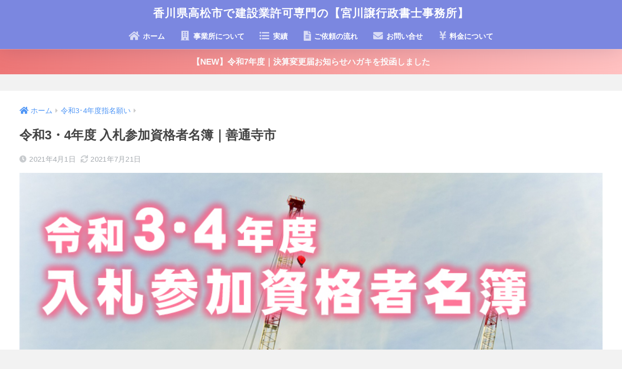

--- FILE ---
content_type: text/html; charset=UTF-8
request_url: https://constr.m-asoffice.com/2021/r3-4nyuusatsumeibo-zentsuji/
body_size: 62010
content:

<!DOCTYPE html>
<html lang="ja">
<head>
  <meta charset="utf-8">
  <meta http-equiv="X-UA-Compatible" content="IE=edge">
  <meta name="HandheldFriendly" content="True">
  <meta name="MobileOptimized" content="320">
  <meta name="viewport" content="width=device-width, initial-scale=1, viewport-fit=cover"/>
  <meta name="msapplication-TileColor" content="#373b87">
  <meta name="theme-color" content="#373b87">
  <link rel="pingback" href="https://constr.m-asoffice.com/xmlrpc.php">
  <title>令和3・4年度 入札参加資格者名簿｜善通寺市 | 香川県高松市で建設業許可専門の【宮川譲行政書士事務所】</title>
<meta name='robots' content='max-image-preview:large' />
<link rel='dns-prefetch' href='//fonts.googleapis.com' />
<link rel='dns-prefetch' href='//use.fontawesome.com' />
<link rel="alternate" type="application/rss+xml" title="香川県高松市で建設業許可専門の【宮川譲行政書士事務所】 &raquo; フィード" href="https://constr.m-asoffice.com/feed/" />
<link rel="alternate" type="application/rss+xml" title="香川県高松市で建設業許可専門の【宮川譲行政書士事務所】 &raquo; コメントフィード" href="https://constr.m-asoffice.com/comments/feed/" />
<link rel="alternate" title="oEmbed (JSON)" type="application/json+oembed" href="https://constr.m-asoffice.com/wp-json/oembed/1.0/embed?url=https%3A%2F%2Fconstr.m-asoffice.com%2F2021%2Fr3-4nyuusatsumeibo-zentsuji%2F" />
<link rel="alternate" title="oEmbed (XML)" type="text/xml+oembed" href="https://constr.m-asoffice.com/wp-json/oembed/1.0/embed?url=https%3A%2F%2Fconstr.m-asoffice.com%2F2021%2Fr3-4nyuusatsumeibo-zentsuji%2F&#038;format=xml" />
<style id='wp-img-auto-sizes-contain-inline-css' type='text/css'>
img:is([sizes=auto i],[sizes^="auto," i]){contain-intrinsic-size:3000px 1500px}
/*# sourceURL=wp-img-auto-sizes-contain-inline-css */
</style>
<link rel='stylesheet' id='sng-stylesheet-css' href='https://constr.m-asoffice.com/wp-content/themes/sango-theme/style.css?version=3.10.3' type='text/css' media='all' />
<link rel='stylesheet' id='sng-option-css' href='https://constr.m-asoffice.com/wp-content/themes/sango-theme/entry-option.css?version=3.10.3' type='text/css' media='all' />
<link rel='stylesheet' id='sng-old-css-css' href='https://constr.m-asoffice.com/wp-content/themes/sango-theme/style-old.css?version=3.10.3' type='text/css' media='all' />
<link rel='stylesheet' id='sango_theme_gutenberg-style-css' href='https://constr.m-asoffice.com/wp-content/themes/sango-theme/library/gutenberg/dist/build/style-blocks.css?version=3.10.3' type='text/css' media='all' />
<style id='sango_theme_gutenberg-style-inline-css' type='text/css'>
:root{--sgb-main-color:#373b87;--sgb-pastel-color:#b4e0fa;--sgb-accent-color:#ffb36b;--sgb-widget-title-color:#009EF3;--sgb-widget-title-bg-color:#b4e0fa;--sgb-bg-color:#f2f2f2;--wp--preset--color--sango-main:var(--sgb-main-color);--wp--preset--color--sango-pastel:var(--sgb-pastel-color);--wp--preset--color--sango-accent:var(--sgb-accent-color)}
/*# sourceURL=sango_theme_gutenberg-style-inline-css */
</style>
<link rel='stylesheet' id='sng-googlefonts-css' href='https://fonts.googleapis.com/css?family=Quicksand%3A500%2C700&#038;display=swap' type='text/css' media='all' />
<link rel='stylesheet' id='sng-fontawesome-css' href='https://use.fontawesome.com/releases/v6.1.1/css/all.css' type='text/css' media='all' />
<style id='wp-emoji-styles-inline-css' type='text/css'>

	img.wp-smiley, img.emoji {
		display: inline !important;
		border: none !important;
		box-shadow: none !important;
		height: 1em !important;
		width: 1em !important;
		margin: 0 0.07em !important;
		vertical-align: -0.1em !important;
		background: none !important;
		padding: 0 !important;
	}
/*# sourceURL=wp-emoji-styles-inline-css */
</style>
<style id='wp-block-library-inline-css' type='text/css'>
:root{--wp-block-synced-color:#7a00df;--wp-block-synced-color--rgb:122,0,223;--wp-bound-block-color:var(--wp-block-synced-color);--wp-editor-canvas-background:#ddd;--wp-admin-theme-color:#007cba;--wp-admin-theme-color--rgb:0,124,186;--wp-admin-theme-color-darker-10:#006ba1;--wp-admin-theme-color-darker-10--rgb:0,107,160.5;--wp-admin-theme-color-darker-20:#005a87;--wp-admin-theme-color-darker-20--rgb:0,90,135;--wp-admin-border-width-focus:2px}@media (min-resolution:192dpi){:root{--wp-admin-border-width-focus:1.5px}}.wp-element-button{cursor:pointer}:root .has-very-light-gray-background-color{background-color:#eee}:root .has-very-dark-gray-background-color{background-color:#313131}:root .has-very-light-gray-color{color:#eee}:root .has-very-dark-gray-color{color:#313131}:root .has-vivid-green-cyan-to-vivid-cyan-blue-gradient-background{background:linear-gradient(135deg,#00d084,#0693e3)}:root .has-purple-crush-gradient-background{background:linear-gradient(135deg,#34e2e4,#4721fb 50%,#ab1dfe)}:root .has-hazy-dawn-gradient-background{background:linear-gradient(135deg,#faaca8,#dad0ec)}:root .has-subdued-olive-gradient-background{background:linear-gradient(135deg,#fafae1,#67a671)}:root .has-atomic-cream-gradient-background{background:linear-gradient(135deg,#fdd79a,#004a59)}:root .has-nightshade-gradient-background{background:linear-gradient(135deg,#330968,#31cdcf)}:root .has-midnight-gradient-background{background:linear-gradient(135deg,#020381,#2874fc)}:root{--wp--preset--font-size--normal:16px;--wp--preset--font-size--huge:42px}.has-regular-font-size{font-size:1em}.has-larger-font-size{font-size:2.625em}.has-normal-font-size{font-size:var(--wp--preset--font-size--normal)}.has-huge-font-size{font-size:var(--wp--preset--font-size--huge)}.has-text-align-center{text-align:center}.has-text-align-left{text-align:left}.has-text-align-right{text-align:right}.has-fit-text{white-space:nowrap!important}#end-resizable-editor-section{display:none}.aligncenter{clear:both}.items-justified-left{justify-content:flex-start}.items-justified-center{justify-content:center}.items-justified-right{justify-content:flex-end}.items-justified-space-between{justify-content:space-between}.screen-reader-text{border:0;clip-path:inset(50%);height:1px;margin:-1px;overflow:hidden;padding:0;position:absolute;width:1px;word-wrap:normal!important}.screen-reader-text:focus{background-color:#ddd;clip-path:none;color:#444;display:block;font-size:1em;height:auto;left:5px;line-height:normal;padding:15px 23px 14px;text-decoration:none;top:5px;width:auto;z-index:100000}html :where(.has-border-color){border-style:solid}html :where([style*=border-top-color]){border-top-style:solid}html :where([style*=border-right-color]){border-right-style:solid}html :where([style*=border-bottom-color]){border-bottom-style:solid}html :where([style*=border-left-color]){border-left-style:solid}html :where([style*=border-width]){border-style:solid}html :where([style*=border-top-width]){border-top-style:solid}html :where([style*=border-right-width]){border-right-style:solid}html :where([style*=border-bottom-width]){border-bottom-style:solid}html :where([style*=border-left-width]){border-left-style:solid}html :where(img[class*=wp-image-]){height:auto;max-width:100%}:where(figure){margin:0 0 1em}html :where(.is-position-sticky){--wp-admin--admin-bar--position-offset:var(--wp-admin--admin-bar--height,0px)}@media screen and (max-width:600px){html :where(.is-position-sticky){--wp-admin--admin-bar--position-offset:0px}}
/*wp_block_styles_on_demand_placeholder:695ce59b55624*/
/*# sourceURL=wp-block-library-inline-css */
</style>
<link rel='stylesheet' id='dnd-upload-cf7-css' href='https://constr.m-asoffice.com/wp-content/plugins/drag-and-drop-multiple-file-upload-contact-form-7/assets/css/dnd-upload-cf7.css' type='text/css' media='all' />
<link rel='stylesheet' id='contact-form-7-css' href='https://constr.m-asoffice.com/wp-content/plugins/contact-form-7/includes/css/styles.css' type='text/css' media='all' />
<link rel='stylesheet' id='child-style-css' href='https://constr.m-asoffice.com/wp-content/themes/sango-theme-child/style.css' type='text/css' media='all' />
<script type="text/javascript" src="https://constr.m-asoffice.com/wp-includes/js/jquery/jquery.min.js?ver=3.7.1" id="jquery-core-js"></script>
<script type="text/javascript" src="https://constr.m-asoffice.com/wp-includes/js/jquery/jquery-migrate.min.js?ver=3.4.1" id="jquery-migrate-js"></script>
<link rel="https://api.w.org/" href="https://constr.m-asoffice.com/wp-json/" /><link rel="alternate" title="JSON" type="application/json" href="https://constr.m-asoffice.com/wp-json/wp/v2/posts/2213" /><link rel="EditURI" type="application/rsd+xml" title="RSD" href="https://constr.m-asoffice.com/xmlrpc.php?rsd" />
<link rel="canonical" href="https://constr.m-asoffice.com/2021/r3-4nyuusatsumeibo-zentsuji/" />
<link rel='shortlink' href='https://constr.m-asoffice.com/?p=2213' />
<meta property="og:title" content="令和3・4年度 入札参加資格者名簿｜善通寺市" />
<meta property="og:description" content="善通寺市｜令和3・4年度 入札参加資格者名簿 令和3・4年度、善通寺市の建設工事業務等の入札参加資格者名簿が開示されました。善通寺市HP4/1 &nbsp; 善通寺市 建設工事競争入札参加資格者名簿 １　名　簿 善通寺市 ... " />
<meta property="og:type" content="article" />
<meta property="og:url" content="https://constr.m-asoffice.com/2021/r3-4nyuusatsumeibo-zentsuji/" />
<meta property="og:image" content="https://constr.m-asoffice.com/wp-content/uploads/sites/2/2021/03/51e1006280a48faab6cdd70e1f0a2114.jpg" />
<meta name="thumbnail" content="https://constr.m-asoffice.com/wp-content/uploads/sites/2/2021/03/51e1006280a48faab6cdd70e1f0a2114.jpg" />
<meta property="og:site_name" content="香川県高松市で建設業許可専門の【宮川譲行政書士事務所】" />
<meta name="twitter:card" content="summary_large_image" />
<link href="https://use.fontawesome.com/releases/v4.7.0/css/all.css" rel="stylesheet">
<link href="https://use.fontawesome.com/releases/v5.0.6/css/all.css" rel="stylesheet">


<!-- Google tag (gtag.js) -->
<script async src="https://www.googletagmanager.com/gtag/js?id=G-M3YVMHHWE8"></script>
<script>
  window.dataLayer = window.dataLayer || [];
  function gtag(){dataLayer.push(arguments);}
  gtag('js', new Date());

  gtag('config', 'G-M3YVMHHWE8');
  gtag('config', 'UA-42893226-3');
</script><style type="text/css" id="custom-background-css">
body.custom-background { background-color: #f2f2f2; }
</style>
	<link rel="icon" href="https://constr.m-asoffice.com/wp-content/uploads/sites/2/2018/09/cropped-g-mark-32x32.gif" sizes="32x32" />
<link rel="icon" href="https://constr.m-asoffice.com/wp-content/uploads/sites/2/2018/09/cropped-g-mark-192x192.gif" sizes="192x192" />
<link rel="apple-touch-icon" href="https://constr.m-asoffice.com/wp-content/uploads/sites/2/2018/09/cropped-g-mark-180x180.gif" />
<meta name="msapplication-TileImage" content="https://constr.m-asoffice.com/wp-content/uploads/sites/2/2018/09/cropped-g-mark-270x270.gif" />
		<style type="text/css" id="wp-custom-css">
			/* プロフSNSアイコン用*/
.icn-skyblue {color:skyblue}
.icn-fbblue {color:#3b5998}
.width70 {width:70%;}



/* 表をスマホとPCで切り替える用のクラスを宣言*/
@media screen and (max-width: 650px){
 .PC_only { display: none;}
}
@media screen and (min-width: 651px) {
 .Mobile_only { display: none;}
}


/*--------------------------------------
wppでランキング順位を表示する
--------------------------------------*/
/* カウンタをリセット */
.my-widget.show_num {
    counter-reset: wpp-ranking;
}
/* 一覧の表示 */
.my-widget.show_num li {
    position: relative;
}
/* 順位を表示 */
.my-widget.show_num li:before {
    content: counter(wpp-ranking, decimal);
    counter-increment: wpp-ranking;
 	display: inline-block;
 	position: absolute;
 	z-index: 1;
 	top: 0;
 	left: 0;
 	width: 25px;
 	height: 25px;
	border-radius: 50%;
	text-align: center;
	line-height: 25px;
}
/* 1位 */
.my-widget.show_num li:nth-child(1):before {
	background: #FCE36b;
	color: #fff;
}
/* 2位 */
.my-widget.show_num li:nth-child(2):before {
	background: #FCE36b;
	color: #fff;
}
/* 3位 */
.my-widget.show_num li:nth-child(3):before {
	background: #FCE36b;
	color: #fff;
}
/* 4位以降の色 */
.my-widget.show_num li:nth-child(n + 4):before{
	background: #f3f3f3;
	color: #9a9a9a;
}

/******************************/
/** コンタクトフォームの装飾 **/
/******************************/

/* ラベルのスタイル */
.wpcf7-form label {
display: block;
margin-bottom: 10px;
font-size: 16px;
color: #333333; /* ダークグレー */
}
/* 必須フィールドのラベルスタイル */
.wpcf7-form .required {
background-color: #ff0000; /* レッド */
color: white;
padding: 2px 5px;
border-radius: 3px;
margin-left: 10px;
font-size: 12px;
}
/* インプットフィールドのスタイル */
.wpcf7-form textarea {
width: 100%;
padding: 10px;
border: 1px solid #cccccc; /* ライトグレー */
border-radius: 5px;
margin-bottom: 20px;
font-size: 16px;
background-color: #ffffff; /* 白 */
}
/* テキストエリアのスタイル */
.wpcf7-form textarea {
height: 150px;
resize: vertical;
}

/* エラーメッセージと成功メッセージのスタイル */
.wpcf7-form .wpcf7-not-valid-tip {
color: red;
font-size: 14px;
}
.wpcf7-form .wpcf7-mail-sent-ok {
color: green;
font-size: 16px;
margin-bottom: 20px;
}

span.wpcf7-list-item {display: block;}

/* ボタンの基本的なスタイル */
.btn {
    border: 2px solid transparent;
    position: relative;
    overflow: hidden;
　　width: 100%; /* ← 幅を親要素の100%に広げる */
    border-radius: 5px;
    padding: 0.65em 1.3em;
    box-sizing: border-box;
    margin-bottom: 0;
    background-color: #5ba9f7 !important;
    color: #fff !important; 
    cursor: pointer;
}

/* CF7の送信ボタンの文字色を確実に白にするための調整 */
.wpcf7-submit.btn {
    color: #fff !important; 
}

/* 光の疑似要素 */
.btn::before {
    content: "";
    animation: shine 3s cubic-bezier(0.25, 0, 0.25, 1) infinite;
    background-color: #fff;
    width: 140%;
    height: 100%;
    transform: skewX(-45deg);
    top: 0;
    left: -160%;
    opacity: 0.5;
    position: absolute;
}

/* 光の動き */
@keyframes shine {
    0% { left: -160%; opacity: 0; }
    70% { left: -160%; opacity: 0.5; }
    71% { left: -160%; opacity: 1; }
    100% { left: -20%; opacity: 0; }
}

/* Contact Form 7のフォーム全体を囲む要素の幅を100%に設定 */
.wpcf7-form, .wpcf7 {
    width: 100% !important; 
    box-sizing: border-box; /* パディングを含めて100%にする */
}

/* ボタン要素自体も100%にする */
.btn {
    width: 100% !important; 
    /* ... その他の既存スタイル ... */
}
		</style>
		<style> a{color:#4f96f6}.header, .drawer__title{background-color:#7b87e0}#logo a{color:#FFF}.desktop-nav li a , .mobile-nav li a, #drawer__open, .header-search__open, .drawer__title{color:#FFF}.drawer__title__close span, .drawer__title__close span:before{background:#FFF}.desktop-nav li:after{background:#FFF}.mobile-nav .current-menu-item{border-bottom-color:#FFF}.widgettitle, .sidebar .wp-block-group h2, .drawer .wp-block-group h2{color:#009EF3;background-color:#b4e0fa}#footer-menu a, .copyright{color:#FFF}#footer-menu{background-color:#7b87e0}.footer{background-color:#e0e4eb}.footer, .footer a, .footer .widget ul li a{color:#3c3c3c}body{font-size:100%}@media only screen and (min-width:481px){body{font-size:107%}}@media only screen and (min-width:1030px){body{font-size:107%}}.totop{background:#009EF3}.header-info a{color:#FFF;background:linear-gradient(95deg, #ed7676, #ffc1c1)}.fixed-menu ul{background:#FFF}.fixed-menu a{color:#a2a7ab}.fixed-menu .current-menu-item a, .fixed-menu ul li a.active{color:#009EF3}.post-tab{background:#FFF}.post-tab > div{color:#a7a7a7}body{--sgb-font-family:var(--wp--preset--font-family--default)}#fixed_sidebar{top:0px}:target{scroll-margin-top:0px}.Threads:before{background-image:url("https://constr.m-asoffice.com/wp-content/themes/sango-theme/library/images/threads.svg")}.profile-sns li .Threads:before{background-image:url("https://constr.m-asoffice.com/wp-content/themes/sango-theme/library/images/threads-outline.svg")}.X:before, .follow-x::before{background-image:url("https://constr.m-asoffice.com/wp-content/themes/sango-theme/library/images/x-circle.svg")}.body_bc{background-color:f2f2f2}</style><style>    .sgb-toc-button {
      background-color: #373b87;      left: 18px;
      right: auto;
      bottom: 20px;}</style>
</head>
<body class="wp-singular post-template-default single single-post postid-2213 single-format-standard custom-background wp-theme-sango-theme wp-child-theme-sango-theme-child fa5">
    <div id="container"> 
  			<header class="header
		 header--center	">
				<div id="inner-header" class="wrap">
		<div id="logo" class="header-logo h1 dfont">
	<a href="https://constr.m-asoffice.com/" class="header-logo__link">
				香川県高松市で建設業許可専門の【宮川譲行政書士事務所】	</a>
	</div>
	<div class="header-search">
		<input type="checkbox" class="header-search__input" id="header-search-input" onclick="document.querySelector('.header-search__modal .searchform__input').focus()">
	<label class="header-search__close" for="header-search-input"></label>
	<div class="header-search__modal">
	
<form role="search" method="get" class="searchform" action="https://constr.m-asoffice.com/">
  <div>
    <input type="search" class="searchform__input" name="s" value="" placeholder="検索" />
    <button type="submit" class="searchform__submit" aria-label="検索"><i class="fas fa-search" aria-hidden="true"></i></button>
  </div>
</form>

	</div>
</div>	<nav class="desktop-nav clearfix"><ul id="menu-%e3%83%87%e3%83%95%e3%82%a9%e3%83%ab%e3%83%88%e3%83%a1%e3%83%8b%e3%83%a5%e3%83%bc" class="menu"><li id="menu-item-9" class="menu-item menu-item-type-custom menu-item-object-custom menu-item-home menu-item-9"><a href="http://constr.m-asoffice.com"><i class="fas fa-home fa-fw fa-lg"></i> ホーム</a></li>
<li id="menu-item-30" class="menu-item menu-item-type-post_type menu-item-object-page menu-item-30"><a href="https://constr.m-asoffice.com/office/"><i class="fas fa-building fa-fw fa-lg"></i> 事業所について</a></li>
<li id="menu-item-10" class="menu-item menu-item-type-post_type menu-item-object-page menu-item-10"><a href="https://constr.m-asoffice.com/performance/"><i class="fas fa-list-ul fa-fw fa-lg"></i> 実績</a></li>
<li id="menu-item-474" class="menu-item menu-item-type-post_type menu-item-object-page menu-item-474"><a href="https://constr.m-asoffice.com/flowtoaccession/"><i class="fas fa-file-alt fa-fw fa-lg"></i>ご依頼の流れ</a></li>
<li id="menu-item-32" class="menu-item menu-item-type-post_type menu-item-object-page menu-item-32"><a href="https://constr.m-asoffice.com/inquiry/"><i class="fas fa-envelope fa-fw fa-lg"></i> お問い合せ</a></li>
<li id="menu-item-569" class="menu-item menu-item-type-post_type menu-item-object-page menu-item-569"><a href="https://constr.m-asoffice.com/fees/"><i class="fas fa-yen-sign fa-fw fa-lg"></i>料金について</a></li>
</ul></nav></div>
	</header>
			<div class="header-info 
		">
	<a href="https://constr.m-asoffice.com/2025/kessan-r7/">
	【NEW】令和7年度｜決算変更届お知らせハガキを投函しました	</a>
	</div>
	  <div id="content">
    <div id="inner-content" class="wrap cf">
      <main id="main">
                  <article id="entry" class="post-2213 post type-post status-publish format-standard has-post-thumbnail category-24">
            <header class="article-header entry-header">
	<nav id="breadcrumb" class="breadcrumb"><ul itemscope itemtype="http://schema.org/BreadcrumbList"><li itemprop="itemListElement" itemscope itemtype="http://schema.org/ListItem"><a href="https://constr.m-asoffice.com" itemprop="item"><span itemprop="name">ホーム</span></a><meta itemprop="position" content="1" /></li><li itemprop="itemListElement" itemscope itemtype="http://schema.org/ListItem"><a href="https://constr.m-asoffice.com/category/%e4%bb%a4%e5%92%8c3%ef%bd%a54%e5%b9%b4%e5%ba%a6%e6%8c%87%e5%90%8d%e9%a1%98%e3%81%84/" itemprop="item"><span itemprop="name">令和3･4年度指名願い</span></a><meta itemprop="position" content="2" /></li></ul></nav>		<h1 class="entry-title single-title">令和3・4年度 入札参加資格者名簿｜善通寺市</h1>
		<div class="entry-meta vcard">
	<time class="pubdate entry-time" itemprop="datePublished" datetime="2021-04-01">2021年4月1日</time><time class="updated entry-time" itemprop="dateModified" datetime="2021-07-21">2021年7月21日</time>	</div>
		<p class="post-thumbnail"><img width="860" height="572" src="https://constr.m-asoffice.com/wp-content/uploads/sites/2/2021/03/51e1006280a48faab6cdd70e1f0a2114.jpg" class="attachment-thumb-940 size-thumb-940 wp-post-image" alt="" decoding="async" fetchpriority="high" srcset="https://constr.m-asoffice.com/wp-content/uploads/sites/2/2021/03/51e1006280a48faab6cdd70e1f0a2114.jpg 860w, https://constr.m-asoffice.com/wp-content/uploads/sites/2/2021/03/51e1006280a48faab6cdd70e1f0a2114-300x200.jpg 300w, https://constr.m-asoffice.com/wp-content/uploads/sites/2/2021/03/51e1006280a48faab6cdd70e1f0a2114-768x511.jpg 768w" sizes="(max-width: 860px) 100vw, 860px" /></p>
			<input type="checkbox" id="fab">
	<label class="fab-btn extended-fab main-c" for="fab"><i class="fas fa-share-alt" aria-hidden="true"></i></label>
	<label class="fab__close-cover" for="fab"></label>
			<div id="fab__contents">
		<div class="fab__contents-main dfont">
		<label class="fab__contents__close" for="fab"><span></span></label>
		<p class="fab__contents_title">SHARE</p>
					<div class="fab__contents_img" style="background-image: url(https://constr.m-asoffice.com/wp-content/uploads/sites/2/2021/03/51e1006280a48faab6cdd70e1f0a2114-520x300.jpg);">
			</div>
					<div class="sns-btn
		 sns-dif	">
				<ul>
			<li class="tw sns-btn__item">
		<a href="https://twitter.com/intent/tweet?url=https%3A%2F%2Fconstr.m-asoffice.com%2F2021%2Fr3-4nyuusatsumeibo-zentsuji%2F&text=%E4%BB%A4%E5%92%8C3%E3%83%BB4%E5%B9%B4%E5%BA%A6+%E5%85%A5%E6%9C%AD%E5%8F%82%E5%8A%A0%E8%B3%87%E6%A0%BC%E8%80%85%E5%90%8D%E7%B0%BF%EF%BD%9C%E5%96%84%E9%80%9A%E5%AF%BA%E5%B8%82%EF%BD%9C%E9%A6%99%E5%B7%9D%E7%9C%8C%E9%AB%98%E6%9D%BE%E5%B8%82%E3%81%A7%E5%BB%BA%E8%A8%AD%E6%A5%AD%E8%A8%B1%E5%8F%AF%E5%B0%82%E9%96%80%E3%81%AE%E3%80%90%E5%AE%AE%E5%B7%9D%E8%AD%B2%E8%A1%8C%E6%94%BF%E6%9B%B8%E5%A3%AB%E4%BA%8B%E5%8B%99%E6%89%80%E3%80%91" target="_blank" rel="nofollow noopener noreferrer" aria-label="Xでシェアする">
		<img alt="" src="https://constr.m-asoffice.com/wp-content/themes/sango-theme/library/images/x.svg">
		<span class="share_txt">ポスト</span>
		</a>
			</li>
					<li class="fb sns-btn__item">
		<a href="https://www.facebook.com/share.php?u=https%3A%2F%2Fconstr.m-asoffice.com%2F2021%2Fr3-4nyuusatsumeibo-zentsuji%2F" target="_blank" rel="nofollow noopener noreferrer" aria-label="Facebookでシェアする">
		<i class="fab fa-facebook" aria-hidden="true"></i>		<span class="share_txt">シェア</span>
		</a>
			</li>
					<li class="hatebu sns-btn__item">
		<a href="http://b.hatena.ne.jp/add?mode=confirm&url=https%3A%2F%2Fconstr.m-asoffice.com%2F2021%2Fr3-4nyuusatsumeibo-zentsuji%2F&title=%E4%BB%A4%E5%92%8C3%E3%83%BB4%E5%B9%B4%E5%BA%A6+%E5%85%A5%E6%9C%AD%E5%8F%82%E5%8A%A0%E8%B3%87%E6%A0%BC%E8%80%85%E5%90%8D%E7%B0%BF%EF%BD%9C%E5%96%84%E9%80%9A%E5%AF%BA%E5%B8%82%EF%BD%9C%E9%A6%99%E5%B7%9D%E7%9C%8C%E9%AB%98%E6%9D%BE%E5%B8%82%E3%81%A7%E5%BB%BA%E8%A8%AD%E6%A5%AD%E8%A8%B1%E5%8F%AF%E5%B0%82%E9%96%80%E3%81%AE%E3%80%90%E5%AE%AE%E5%B7%9D%E8%AD%B2%E8%A1%8C%E6%94%BF%E6%9B%B8%E5%A3%AB%E4%BA%8B%E5%8B%99%E6%89%80%E3%80%91" target="_blank" rel="nofollow noopener noreferrer" aria-label="はてブでブックマークする">
		<i class="fa fa-hatebu" aria-hidden="true"></i>
		<span class="share_txt">はてブ</span>
		</a>
			</li>
					<li class="line sns-btn__item">
		<a href="https://social-plugins.line.me/lineit/share?url=https%3A%2F%2Fconstr.m-asoffice.com%2F2021%2Fr3-4nyuusatsumeibo-zentsuji%2F&text=%E4%BB%A4%E5%92%8C3%E3%83%BB4%E5%B9%B4%E5%BA%A6+%E5%85%A5%E6%9C%AD%E5%8F%82%E5%8A%A0%E8%B3%87%E6%A0%BC%E8%80%85%E5%90%8D%E7%B0%BF%EF%BD%9C%E5%96%84%E9%80%9A%E5%AF%BA%E5%B8%82%EF%BD%9C%E9%A6%99%E5%B7%9D%E7%9C%8C%E9%AB%98%E6%9D%BE%E5%B8%82%E3%81%A7%E5%BB%BA%E8%A8%AD%E6%A5%AD%E8%A8%B1%E5%8F%AF%E5%B0%82%E9%96%80%E3%81%AE%E3%80%90%E5%AE%AE%E5%B7%9D%E8%AD%B2%E8%A1%8C%E6%94%BF%E6%9B%B8%E5%A3%AB%E4%BA%8B%E5%8B%99%E6%89%80%E3%80%91" target="_blank" rel="nofollow noopener noreferrer" aria-label="LINEでシェアする">
					<i class="fab fa-line" aria-hidden="true"></i>
				<span class="share_txt share_txt_line dfont">LINE</span>
		</a>
	</li>
				</ul>
	</div>
				</div>
	</div>
		</header>
<section class="entry-content">
	<p class="hh hh15">善通寺市｜令和3・4年度 入札参加資格者名簿</p>
<p>令和3・4年度、<span style="font-size: 18pt;">善通寺市</span>の建設工事業務等の入札参加資格者名簿が開示されました。<span style="font-size: 10pt; color: #999999;">善通寺市HP4/1</span></p>
<div class="say right">
<div class="chatting">
<div class="sc">昨年末から今年2月頃まで各所に順次申請した入札参加資格(指名願い)。この結果ともいえるのが、<span style="color: #ff0000; font-size: 14pt;">入札参加資格者名簿</span>です。入札参加資格審査申請が認定されると入札参加資格者名簿に掲載され、はじめて入札に参加できるようになります。</div>
</div>
<p class="faceicon"><img decoding="async" src="https://constr.m-asoffice.com/wp-content/uploads/sites/2/2018/05/3aba4462c12a8326d6d377caab2e4437.jpg" width="110"><span>ユズル</span></p>
</p></div>
<p>&nbsp;</p>
<h3 id="i-0">善通寺市 建設工事競争入札参加資格者名簿</h3>
<h5 id="i-1">１　名　簿</h5>
<p>善通寺市建設業工事入札参加資格者名簿のエクセルデータをダウンロードできます。</p>
<p>  <a href="https://constr.m-asoffice.com/wp-content/uploads/sites/2/2021/04/20210401-1_kouji_zentsuji.xlsx" class="btn raised main-bc strong">善通寺市入札参加資格者名簿（エクセル：121KB）</a></p>
<hr>
<h5 id="i-2">２　情報開示先</h5>
<p>  <a class="reference table" href="https://www.city.zentsuji.kagawa.jp/site/nyuusatu-keiyakujyouhou/nyuusatusankasikakusyameibo.html" target="_blank" rel="noopener noreferrer"><br />
    <span class="tbcell refttl">参考</span><br />
    <span class="tbcell refcite">令和3・4年度善通寺市入札参加資格者名簿<span>善通寺市公式ホームページ</span></span><br />
  </a></p>
<hr>
<h5 id="i-3">３　入札参加資格有効期間</h5>
<p><span style="font-size: 14pt; color: #000080;"><strong>令和3年4月1日から令和5年3月31日です。</strong></span><br />
※建設工事の格付け及び決定数値は令和3年4月1日から令和4年3月31日のものです。<br />
※建設工事及び測量・建設コンサルタント業務等の入札参加資格審査申請書類に係る変更があったときは、かがわ電子入札システムに入力後、次の書類を善通寺市総務課まで提出（郵送）してください。</p>
<p>  <a href="https://www.city.zentsuji.kagawa.jp/site/nyuusatu-keiyakujyouhou/koukyo-henko-todoke.html" class="btn raised main-bc strong" target="_blank" rel="noopener noreferrer">入札参加資格申請の変更届（善通寺市）</a></p>
<hr>
<h5 id="i-4">４　業者関連情報</h5>
<p><a href="https://www.city.zentsuji.kagawa.jp/uploaded/attachment/11580.pdf">令和3年度発注見通し（建設工事）令和3年4月1日公表 [PDFファイル／69KB]</a></p>
<p><a href="https://dennyu.pref.kagawa.lg.jp/PPI_P/?procKbn=0">かがわ電子入札システム</a></p>
<hr>
<h5 id="i-5">５　その他</h5>
<p>  <a href="http://constr.m-asoffice.com/?cat=24" class="btn raised main-bc strong" target="_blank" rel="noopener noreferrer">その他の入札参加資格者名簿一覧はこちら</a></p>
<hr>
<div class="sng-box box3">
<p class="hh hh26">入札資格審査（指名願い）とは？</p>
<p>入札参加資格審査（指名願い）とは、国・都道府県・市町村等が発注する建設工事や物品発注等の請負契約の相手方を競争入札で選ぶ場合に、あらかじめ相手方が契約対象者としてふさわしいかどうか審査することを言います。 入札参加希望者は必要な申請書類を提出し、入札参加資格審査に通ると入札参加資格者名簿に登録されます。<span style="color: #333399;">まずこの<span style="font-size: 18pt;"><strong>入札参加資格者名簿</strong>に登録されている</span>ことが入札参加の条件</span>となります。</div>
<div class="c_linkto_wrap">
			<a class="c_linkto" href="https://constr.m-asoffice.com/2021/shimeinegai/"><br />
				<span class="c_linkto_img_wrap"><img decoding="async" width="520" height="300" src="https://constr.m-asoffice.com/wp-content/uploads/sites/2/2021/04/e25a11102a4761d314847c53d55ed400-520x300.jpg" class="attachment-thumb-520 size-thumb-520 wp-post-image" alt=""></span></p>
<div class="c_linkto_text">
				【入札参加資格審査申請】通称「指名願い」って一体何！？												</div>
<p>			</a>
							</div>
</section>
<footer class="article-footer">
	<aside>
	<div class="footer-contents">
						<div class="sns-btn
			">
		<span class="sns-btn__title dfont">SHARE</span>		<ul>
			<li class="tw sns-btn__item">
		<a href="https://twitter.com/intent/tweet?url=https%3A%2F%2Fconstr.m-asoffice.com%2F2021%2Fr3-4nyuusatsumeibo-zentsuji%2F&text=%E4%BB%A4%E5%92%8C3%E3%83%BB4%E5%B9%B4%E5%BA%A6+%E5%85%A5%E6%9C%AD%E5%8F%82%E5%8A%A0%E8%B3%87%E6%A0%BC%E8%80%85%E5%90%8D%E7%B0%BF%EF%BD%9C%E5%96%84%E9%80%9A%E5%AF%BA%E5%B8%82%EF%BD%9C%E9%A6%99%E5%B7%9D%E7%9C%8C%E9%AB%98%E6%9D%BE%E5%B8%82%E3%81%A7%E5%BB%BA%E8%A8%AD%E6%A5%AD%E8%A8%B1%E5%8F%AF%E5%B0%82%E9%96%80%E3%81%AE%E3%80%90%E5%AE%AE%E5%B7%9D%E8%AD%B2%E8%A1%8C%E6%94%BF%E6%9B%B8%E5%A3%AB%E4%BA%8B%E5%8B%99%E6%89%80%E3%80%91" target="_blank" rel="nofollow noopener noreferrer" aria-label="Xでシェアする">
		<img alt="" src="https://constr.m-asoffice.com/wp-content/themes/sango-theme/library/images/x.svg">
		<span class="share_txt">ポスト</span>
		</a>
			</li>
					<li class="fb sns-btn__item">
		<a href="https://www.facebook.com/share.php?u=https%3A%2F%2Fconstr.m-asoffice.com%2F2021%2Fr3-4nyuusatsumeibo-zentsuji%2F" target="_blank" rel="nofollow noopener noreferrer" aria-label="Facebookでシェアする">
		<i class="fab fa-facebook" aria-hidden="true"></i>		<span class="share_txt">シェア</span>
		</a>
			</li>
					<li class="hatebu sns-btn__item">
		<a href="http://b.hatena.ne.jp/add?mode=confirm&url=https%3A%2F%2Fconstr.m-asoffice.com%2F2021%2Fr3-4nyuusatsumeibo-zentsuji%2F&title=%E4%BB%A4%E5%92%8C3%E3%83%BB4%E5%B9%B4%E5%BA%A6+%E5%85%A5%E6%9C%AD%E5%8F%82%E5%8A%A0%E8%B3%87%E6%A0%BC%E8%80%85%E5%90%8D%E7%B0%BF%EF%BD%9C%E5%96%84%E9%80%9A%E5%AF%BA%E5%B8%82%EF%BD%9C%E9%A6%99%E5%B7%9D%E7%9C%8C%E9%AB%98%E6%9D%BE%E5%B8%82%E3%81%A7%E5%BB%BA%E8%A8%AD%E6%A5%AD%E8%A8%B1%E5%8F%AF%E5%B0%82%E9%96%80%E3%81%AE%E3%80%90%E5%AE%AE%E5%B7%9D%E8%AD%B2%E8%A1%8C%E6%94%BF%E6%9B%B8%E5%A3%AB%E4%BA%8B%E5%8B%99%E6%89%80%E3%80%91" target="_blank" rel="nofollow noopener noreferrer" aria-label="はてブでブックマークする">
		<i class="fa fa-hatebu" aria-hidden="true"></i>
		<span class="share_txt">はてブ</span>
		</a>
			</li>
					<li class="line sns-btn__item">
		<a href="https://social-plugins.line.me/lineit/share?url=https%3A%2F%2Fconstr.m-asoffice.com%2F2021%2Fr3-4nyuusatsumeibo-zentsuji%2F&text=%E4%BB%A4%E5%92%8C3%E3%83%BB4%E5%B9%B4%E5%BA%A6+%E5%85%A5%E6%9C%AD%E5%8F%82%E5%8A%A0%E8%B3%87%E6%A0%BC%E8%80%85%E5%90%8D%E7%B0%BF%EF%BD%9C%E5%96%84%E9%80%9A%E5%AF%BA%E5%B8%82%EF%BD%9C%E9%A6%99%E5%B7%9D%E7%9C%8C%E9%AB%98%E6%9D%BE%E5%B8%82%E3%81%A7%E5%BB%BA%E8%A8%AD%E6%A5%AD%E8%A8%B1%E5%8F%AF%E5%B0%82%E9%96%80%E3%81%AE%E3%80%90%E5%AE%AE%E5%B7%9D%E8%AD%B2%E8%A1%8C%E6%94%BF%E6%9B%B8%E5%A3%AB%E4%BA%8B%E5%8B%99%E6%89%80%E3%80%91" target="_blank" rel="nofollow noopener noreferrer" aria-label="LINEでシェアする">
					<i class="fab fa-line" aria-hidden="true"></i>
				<span class="share_txt share_txt_line dfont">LINE</span>
		</a>
	</li>
				</ul>
	</div>
							<div class="footer-meta dfont">
						<p class="footer-meta_title">CATEGORY :</p>
				<ul class="post-categories">
	<li><a href="https://constr.m-asoffice.com/category/%e4%bb%a4%e5%92%8c3%ef%bd%a54%e5%b9%b4%e5%ba%a6%e6%8c%87%e5%90%8d%e9%a1%98%e3%81%84/" rel="category tag">令和3･4年度指名願い</a></li></ul>								</div>
												<div class="related-posts type_c no_slide"><ul>	<li>
	<a href="https://constr.m-asoffice.com/2021/r3-4nyuusatsumeibo-tadotsu/">
		<figure class="rlmg">
		<img src="https://constr.m-asoffice.com/wp-content/uploads/sites/2/2021/03/51e1006280a48faab6cdd70e1f0a2114-520x300.jpg" width="520" height="300" alt="令和3・4年度 入札参加資格者名簿｜多度津町" loading="lazy">
		</figure>
		<div class="rep">
		<p>令和3・4年度 入札参加資格者名簿｜多度津町</p>
					</div>
	</a>
	</li>
				<li>
	<a href="https://constr.m-asoffice.com/2021/r3-4nyuusatsumeibo-ayagawa/">
		<figure class="rlmg">
		<img src="https://constr.m-asoffice.com/wp-content/uploads/sites/2/2021/03/51e1006280a48faab6cdd70e1f0a2114-520x300.jpg" width="520" height="300" alt="令和3・4年度 入札参加資格者名簿｜綾川町" loading="lazy">
		</figure>
		<div class="rep">
		<p>令和3・4年度 入札参加資格者名簿｜綾川町</p>
					</div>
	</a>
	</li>
				<li>
	<a href="https://constr.m-asoffice.com/2020/r3-4simeinegai-kotohira/">
		<figure class="rlmg">
		<img src="https://constr.m-asoffice.com/wp-content/uploads/sites/2/2020/10/4c55ba30cff905af6d68df2cd1359779-1-520x300.jpg" width="520" height="300" alt="令和3・4年度 指名願いが始まりました｜琴平町" loading="lazy">
		</figure>
		<div class="rep">
		<p>令和3・4年度 指名願いが始まりました｜琴平町</p>
					</div>
	</a>
	</li>
				<li>
	<a href="https://constr.m-asoffice.com/2021/r3-4nyuusatsumeibo-sakaide/">
		<figure class="rlmg">
		<img src="https://constr.m-asoffice.com/wp-content/uploads/sites/2/2021/03/51e1006280a48faab6cdd70e1f0a2114-520x300.jpg" width="520" height="300" alt="令和3・4年度 入札参加資格者名簿｜坂出市" loading="lazy">
		</figure>
		<div class="rep">
		<p>令和3・4年度 入札参加資格者名簿｜坂出市</p>
					</div>
	</a>
	</li>
				<li>
	<a href="https://constr.m-asoffice.com/2020/r3-4simeinegai-ayagawa/">
		<figure class="rlmg">
		<img src="https://constr.m-asoffice.com/wp-content/uploads/sites/2/2020/10/4c55ba30cff905af6d68df2cd1359779-1-520x300.jpg" width="520" height="300" alt="令和3・4年度 指名願いが始まりました｜綾川町" loading="lazy">
		</figure>
		<div class="rep">
		<p>令和3・4年度 指名願いが始まりました｜綾川町</p>
					</div>
	</a>
	</li>
				<li>
	<a href="https://constr.m-asoffice.com/2020/r3-4simeinegai-mitoyo/">
		<figure class="rlmg">
		<img src="https://constr.m-asoffice.com/wp-content/uploads/sites/2/2020/10/4c55ba30cff905af6d68df2cd1359779-1-520x300.jpg" width="520" height="300" alt="令和3・4年度 指名願いが始まりました｜三豊市" loading="lazy">
		</figure>
		<div class="rep">
		<p>令和3・4年度 指名願いが始まりました｜三豊市</p>
					</div>
	</a>
	</li>
			</ul></div>	</div>
			<div class="author-info pastel-bc">
			<div class="author-info__inner">
	<div class="tb">
		<div class="tb-left">
		<div class="author_label">
		<span>この記事を書いた人</span>
		</div>
		<div class="author_img">
		<img alt='' src='https://constr.m-asoffice.com/wp-content/uploads/sites/2/2021/08/tools.jpg' class='avatar avatar-100 photo' height='100' width='100' />		</div>
		<dl class="aut">
			<dt>
			<a class="dfont" href="https://constr.m-asoffice.com/author/m-asoffice/">
				<span>宮川 譲</span>
			</a>
			</dt>
			<dd>宮川譲行政書士事務所 代表</dd>
		</dl>
		</div>
		<div class="tb-right">
		<p>香川県高松市に事務所を構える行政書士事務所です。「相続迷子」をこれ以上増やしたくない！そんな想いで【かがわ相続ガイド】を開始しました。遺言・相続対策をはじめ、建設業関係を軸に、皆様の活動を様々にサポートさせていただきます。</p>
		<div class="follow_btn dfont">
							<a class="X" href="https://x.com/m_asoffice" target="_blank" rel="nofollow noopener noreferrer">X</a>
									<a class="Facebook" href="https://www.facebook.com/m.asoffice.kagawa/" target="_blank" rel="nofollow noopener noreferrer">Facebook</a>
									<a class="LINE" href="https://lin.ee/VGkPwmO" target="_blank" rel="nofollow noopener noreferrer">LINE</a>
									<a class="YouTube" href="http://www.youtube.com/@user-kp1gf4sy9t" target="_blank" rel="nofollow noopener noreferrer">YouTube</a>
							</div>
		</div>
	</div>
	</div>
				</div>
			</aside>
</footer><div id="comments">
		</div><script type="application/ld+json">{"@context":"http://schema.org","@type":"Article","mainEntityOfPage":"https://constr.m-asoffice.com/2021/r3-4nyuusatsumeibo-zentsuji/","headline":"令和3・4年度 入札参加資格者名簿｜善通寺市","image":{"@type":"ImageObject","url":"https://constr.m-asoffice.com/wp-content/uploads/sites/2/2021/03/51e1006280a48faab6cdd70e1f0a2114.jpg","width":860,"height":572},"datePublished":"2021-04-01T10:29:24+0900","dateModified":"2021-07-21T09:47:27+0900","author":{"@type":"Person","name":"宮川 譲","url":""},"publisher":{"@type":"Organization","name":"","logo":{"@type":"ImageObject","url":""}},"description":"善通寺市｜令和3・4年度 入札参加資格者名簿 令和3・4年度、善通寺市の建設工事業務等の入札参加資格者名簿が開示されました。善通寺市HP4/1 &nbsp; 善通寺市 建設工事競争入札参加資格者名簿 １　名　簿 善通寺市 ... "}</script>            </article>
            <div class="prnx_box">
		<a href="https://constr.m-asoffice.com/2021/r3-4nyuusatsumeibo-marugame/" class="prnx pr">
		<p><i class="fas fa-angle-left" aria-hidden="true"></i> 前の記事</p>
		<div class="prnx_tb">
					<figure><img width="160" height="160" src="https://constr.m-asoffice.com/wp-content/uploads/sites/2/2021/03/51e1006280a48faab6cdd70e1f0a2114-160x160.jpg" class="attachment-thumb-160 size-thumb-160 wp-post-image" alt="" decoding="async" loading="lazy" srcset="https://constr.m-asoffice.com/wp-content/uploads/sites/2/2021/03/51e1006280a48faab6cdd70e1f0a2114-160x160.jpg 160w, https://constr.m-asoffice.com/wp-content/uploads/sites/2/2021/03/51e1006280a48faab6cdd70e1f0a2114-150x150.jpg 150w, https://constr.m-asoffice.com/wp-content/uploads/sites/2/2021/03/51e1006280a48faab6cdd70e1f0a2114-125x125.jpg 125w" sizes="auto, (max-width: 160px) 100vw, 160px" /></figure>
		  
		<span class="prev-next__text">令和3・4年度 入札参加資格者名簿｜丸亀市</span>
		</div>
	</a>
				<a href="https://constr.m-asoffice.com/2021/r3-4nyuusatsumeibo-tadotsu/" class="prnx nx">
		<p>次の記事 <i class="fas fa-angle-right" aria-hidden="true"></i></p>
		<div class="prnx_tb">
		<span class="prev-next__text">令和3・4年度 入札参加資格者名簿｜多度津町</span>
					<figure><img width="160" height="160" src="https://constr.m-asoffice.com/wp-content/uploads/sites/2/2021/03/51e1006280a48faab6cdd70e1f0a2114-160x160.jpg" class="attachment-thumb-160 size-thumb-160 wp-post-image" alt="" decoding="async" loading="lazy" srcset="https://constr.m-asoffice.com/wp-content/uploads/sites/2/2021/03/51e1006280a48faab6cdd70e1f0a2114-160x160.jpg 160w, https://constr.m-asoffice.com/wp-content/uploads/sites/2/2021/03/51e1006280a48faab6cdd70e1f0a2114-150x150.jpg 150w, https://constr.m-asoffice.com/wp-content/uploads/sites/2/2021/03/51e1006280a48faab6cdd70e1f0a2114-125x125.jpg 125w" sizes="auto, (max-width: 160px) 100vw, 160px" /></figure>
				</div>
	</a>
	</div>
                        </main>
        <div id="sidebar1" class="sidebar" role="complementary">
    <aside class="insidesp">
              <div id="notfix" class="normal-sidebar">
          <div id="search-3" class="widget widget_search"><h4 class="widgettitle has-fa-before">サイト内を調べてみる</h4>
<form role="search" method="get" class="searchform" action="https://constr.m-asoffice.com/">
  <div>
    <input type="search" class="searchform__input" name="s" value="" placeholder="検索" />
    <button type="submit" class="searchform__submit" aria-label="検索"><i class="fas fa-search" aria-hidden="true"></i></button>
  </div>
</form>

</div><div id="custom_html-3" class="widget_text widget widget_custom_html"><div class="textwidget custom-html-widget"><div class="yourprofile">
   <p class="profile-background"><img src="https://constr.m-asoffice.com/wp-content/uploads/sites/2/2019/06/5848e86bb69b0cb4e74467ffa7995fe2.jpg"></p>
   <p class="profile-img"><img src="https://constr.m-asoffice.com/wp-content/uploads/sites/2/2018/07/6c95d32f38175d4dc77233bbe541181b.jpg"></p>
   <p class="yourname dfont">宮川譲 行政書士事務所</p>
</div>
<div class="profile-content">
  <p>香川県高松市に事務所を構える行政書士事務所です。
個人向け相続対策、法人向けには建設業関係を軸に、皆様の活動を様々にサポートさせていただきます！</p>
</div>
<ul class="profile-sns dfont">
    <li><a href="★twitterのURL★"  target="_blank" rel="nofollow" ><i class="fab fa-twitter-square fa-3x icn-skyblue"></i></a></li>
    <li><a href="https://www.facebook.com/m.asoffice.kagawa/" target="_blank" rel="nofollow"><i class="fab fa-facebook-square fa-3x icn-fbblue"></i></a></li>
<!--   <li><a href="★instagramのURL★" target="_blank" rel="nofollow"><i class="fab fa-instagram fa-2x fa-fw"></i></a></li> -->
  <!--  <li><a href="★feedlyのURL★"  target="_blank" rel="nofollow"><i class="fa fa-rss"></i></a></li> -->
</ul></div></div><div id="custom_html-6" class="widget_text widget widget_custom_html"><div class="textwidget custom-html-widget"><div class="widget-menu__title main-bc ct strong">
  <i class="fas fa-exclamation fa-fw"></i> 初めての方はこちらから
</div>
<ul class="widget-menu__title  ct strong">
  <li>
<a href="http://constr.m-asoffice.com/office/">宮川譲 行政書士事務所の特徴</a>
  </li>
</ul>
</div></div><div id="custom_html-7" class="widget_text widget widget_custom_html"><h4 class="widgettitle has-fa-before">Twitter</h4><div class="textwidget custom-html-widget"><a class="twitter-timeline" data-lang="ja" data-width="360" data-height="400" data-theme="light" href="https://twitter.com/m_asoffice?ref_src=twsrc%5Etfw">宮川譲行政書士事務所のつぶやき</a> <script async src="https://platform.twitter.com/widgets.js" charset="utf-8"></script></div></div><div id="custom_html-9" class="widget_text widget widget_custom_html"><h4 class="widgettitle has-fa-before">Facebook</h4><div class="textwidget custom-html-widget"><div id="fb-root"></div>
<script async defer crossorigin="anonymous" src="https://connect.facebook.net/ja_JP/sdk.js#xfbml=1&version=v7.0&appId=1290820311309234&autoLogAppEvents=1"></script>
<div class="fb-page" data-href="https://www.facebook.com/m.asoffice.kagawa/" data-tabs="timeline" data-width="360" data-height="400" data-small-header="true" data-adapt-container-width="true" data-hide-cover="false" data-show-facepile="true"><blockquote cite="https://www.facebook.com/m.asoffice.kagawa/" class="fb-xfbml-parse-ignore"><a href="https://www.facebook.com/m.asoffice.kagawa/">宮川譲行政書士事務所</a></blockquote></div></div></div><div id="categories-2" class="widget widget_categories"><h4 class="widgettitle has-fa-before">カテゴリー</h4><form action="https://constr.m-asoffice.com" method="get"><label class="screen-reader-text" for="cat">カテゴリー</label><select  name='cat' id='cat' class='postform'>
	<option value='-1'>カテゴリーを選択</option>
	<option class="level-0" value="9">１ページHP&nbsp;&nbsp;(3)</option>
	<option class="level-0" value="4">お客様の声&nbsp;&nbsp;(5)</option>
	<option class="level-0" value="5">お知らせ&nbsp;&nbsp;(57)</option>
	<option class="level-0" value="6">ただいま進行中&nbsp;&nbsp;(115)</option>
	<option class="level-0" value="26">事務所について&nbsp;&nbsp;(7)</option>
	<option class="level-0" value="24">令和3･4年度指名願い&nbsp;&nbsp;(33)</option>
	<option class="level-0" value="28">令和3・4年度指名願い中間年&nbsp;&nbsp;(22)</option>
	<option class="level-0" value="30">令和5･6年度入札参加資格者名簿&nbsp;&nbsp;(19)</option>
	<option class="level-0" value="29">令和5･6年度指名願い&nbsp;&nbsp;(22)</option>
	<option class="level-0" value="31">令和5･6年度指名願い中間年&nbsp;&nbsp;(20)</option>
	<option class="level-0" value="25">入札参加資格審査申請&nbsp;&nbsp;(1)</option>
	<option class="level-0" value="27">各種申請&nbsp;&nbsp;(8)</option>
	<option class="level-0" value="8">実績&nbsp;&nbsp;(25)</option>
	<option class="level-0" value="10">登録電気工事業者申請&nbsp;&nbsp;(2)</option>
	<option class="level-0" value="7">許可更新&nbsp;&nbsp;(7)</option>
	<option class="level-0" value="3">金看板&nbsp;&nbsp;(24)</option>
</select>
</form><script type="text/javascript">
/* <![CDATA[ */

( ( dropdownId ) => {
	const dropdown = document.getElementById( dropdownId );
	function onSelectChange() {
		setTimeout( () => {
			if ( 'escape' === dropdown.dataset.lastkey ) {
				return;
			}
			if ( dropdown.value && parseInt( dropdown.value ) > 0 && dropdown instanceof HTMLSelectElement ) {
				dropdown.parentElement.submit();
			}
		}, 250 );
	}
	function onKeyUp( event ) {
		if ( 'Escape' === event.key ) {
			dropdown.dataset.lastkey = 'escape';
		} else {
			delete dropdown.dataset.lastkey;
		}
	}
	function onClick() {
		delete dropdown.dataset.lastkey;
	}
	dropdown.addEventListener( 'keyup', onKeyUp );
	dropdown.addEventListener( 'click', onClick );
	dropdown.addEventListener( 'change', onSelectChange );
})( "cat" );

//# sourceURL=WP_Widget_Categories%3A%3Awidget
/* ]]> */
</script>
</div>        </div>
                    <div id="fixed_sidebar" class="fixed-sidebar">
          	<div class="widget my_popular_posts">
		<h4 class="widgettitle has-fa-before">お薦め：よく読まれています</h4>	<ul class="my-widget 
		show_num	">
				<li>
			<span class="rank dfont accent-bc">1</span>		<a href="https://constr.m-asoffice.com/2021/shimeinegai/">
						<figure class="my-widget__img">
				<img width="160" height="160" src="https://constr.m-asoffice.com/wp-content/uploads/sites/2/2021/04/e25a11102a4761d314847c53d55ed400-160x160.jpg" alt="【入札参加資格審査申請】通称「指名願い」って一体何！？" >
			</figure>
						<div class="my-widget__text">
			【入札参加資格審査申請】通称「指名願い」って一体何！？						</div>
		</a>
		</li>
				<li>
			<span class="rank dfont accent-bc">2</span>		<a href="https://constr.m-asoffice.com/2022/kessanhenkoutodoke/">
						<figure class="my-widget__img">
				<img width="160" height="160" src="https://constr.m-asoffice.com/wp-content/uploads/sites/2/2022/06/f06986dc989020790d346dc5f6dc070e-160x160.jpg" alt="許可を取ったら毎年提出が必要です！【決算変更届】" >
			</figure>
						<div class="my-widget__text">
			許可を取ったら毎年提出が必要です！【決算変更届】						</div>
		</a>
		</li>
				<li>
			<span class="rank dfont accent-bc">3</span>		<a href="https://constr.m-asoffice.com/2018/gold-signboard/">
						<figure class="my-widget__img">
				<img width="160" height="160" src="https://constr.m-asoffice.com/wp-content/uploads/sites/2/2018/06/IMGP6318-160x160.jpg" alt="リフォーム業者選びの参考になる、「金看板」って一体どんなものなの？" >
			</figure>
						<div class="my-widget__text">
			リフォーム業者選びの参考になる、「金看板」って一体どんなものなの？						</div>
		</a>
		</li>
				<li>
			<span class="rank dfont">4</span>		<a href="https://constr.m-asoffice.com/2021/no-stamp/">
						<figure class="my-widget__img">
				<img width="160" height="160" src="https://constr.m-asoffice.com/wp-content/uploads/sites/2/2021/02/e82bbd1edcb42dfe7bf3c2661af4ca72-160x160.jpg" alt="とうとう申請書類への印鑑の押印が廃止に・・・行政書士の仕事にも影響が？" >
			</figure>
						<div class="my-widget__text">
			とうとう申請書類への印鑑の押印が廃止に・・・行政書士の仕事にも影響が？						</div>
		</a>
		</li>
				<li>
			<span class="rank dfont">5</span>		<a href="https://constr.m-asoffice.com/2021/shinkikyoka/">
						<figure class="my-widget__img">
				<img width="160" height="160" src="https://constr.m-asoffice.com/wp-content/uploads/sites/2/2021/09/7da8bf60e74c7957c1b41c5a2591fe29-160x160.jpg" alt="【許可】を取りたい！その前に知っておきたい３つの重要ポイント。" >
			</figure>
						<div class="my-widget__text">
			【許可】を取りたい！その前に知っておきたい３つの重要ポイント。						</div>
		</a>
		</li>
					</ul>
	</div>
		        </div>
          </aside>
  </div>
    </div>
  </div>
		<footer class="footer">
				<div id="footer-menu">
			<div>
			<a class="footer-menu__btn dfont" href="https://constr.m-asoffice.com/"><i class="fas fa-home" aria-hidden="true"></i> HOME</a>
			</div>
			<nav>
			<div class="footer-links cf"><ul id="menu-%e3%83%87%e3%83%95%e3%82%a9%e3%83%ab%e3%83%88%e3%83%a1%e3%83%8b%e3%83%a5%e3%83%bc-1" class="nav footer-nav cf"><li class="menu-item menu-item-type-custom menu-item-object-custom menu-item-home menu-item-9"><a href="http://constr.m-asoffice.com"><i class="fas fa-home fa-fw fa-lg"></i> ホーム</a></li>
<li class="menu-item menu-item-type-post_type menu-item-object-page menu-item-30"><a href="https://constr.m-asoffice.com/office/"><i class="fas fa-building fa-fw fa-lg"></i> 事業所について</a></li>
<li class="menu-item menu-item-type-post_type menu-item-object-page menu-item-10"><a href="https://constr.m-asoffice.com/performance/"><i class="fas fa-list-ul fa-fw fa-lg"></i> 実績</a></li>
<li class="menu-item menu-item-type-post_type menu-item-object-page menu-item-474"><a href="https://constr.m-asoffice.com/flowtoaccession/"><i class="fas fa-file-alt fa-fw fa-lg"></i>ご依頼の流れ</a></li>
<li class="menu-item menu-item-type-post_type menu-item-object-page menu-item-32"><a href="https://constr.m-asoffice.com/inquiry/"><i class="fas fa-envelope fa-fw fa-lg"></i> お問い合せ</a></li>
<li class="menu-item menu-item-type-post_type menu-item-object-page menu-item-569"><a href="https://constr.m-asoffice.com/fees/"><i class="fas fa-yen-sign fa-fw fa-lg"></i>料金について</a></li>
</ul></div>							</nav>
			<p class="copyright dfont">
			&copy; 2026			香川県高松市で建設業許可専門の【宮川譲行政書士事務所】			All rights reserved.
			</p>
		</div>
		</footer>
		</div> <!-- id="container" -->
<a href="#" class="totop" rel="nofollow" aria-label="トップに戻る"><i class="fa fa-chevron-up" aria-hidden="true"></i></a><script type="speculationrules">
{"prefetch":[{"source":"document","where":{"and":[{"href_matches":"/*"},{"not":{"href_matches":["/wp-*.php","/wp-admin/*","/wp-content/uploads/sites/2/*","/wp-content/*","/wp-content/plugins/*","/wp-content/themes/sango-theme-child/*","/wp-content/themes/sango-theme/*","/*\\?(.+)"]}},{"not":{"selector_matches":"a[rel~=\"nofollow\"]"}},{"not":{"selector_matches":".no-prefetch, .no-prefetch a"}}]},"eagerness":"conservative"}]}
</script>
		<script type="text/javascript">
			function dnd_cf7_generateUUIDv4() {
				const bytes = new Uint8Array(16);
				crypto.getRandomValues(bytes);
				bytes[6] = (bytes[6] & 0x0f) | 0x40; // version 4
				bytes[8] = (bytes[8] & 0x3f) | 0x80; // variant 10
				const hex = Array.from(bytes, b => b.toString(16).padStart(2, "0")).join("");
				return hex.replace(/^(.{8})(.{4})(.{4})(.{4})(.{12})$/, "$1-$2-$3-$4-$5");
			}

			document.addEventListener("DOMContentLoaded", function() {
				if ( ! document.cookie.includes("wpcf7_guest_user_id")) {
					document.cookie = "wpcf7_guest_user_id=" + dnd_cf7_generateUUIDv4() + "; path=/; max-age=" + (12 * 3600) + "; samesite=Lax";
				}
			});
		</script>
	<style>    .sgb-toc-button {
      background-color: #373b87;      left: 18px;
      right: auto;
      bottom: 20px;}</style><script type="text/javascript" id="sango_theme_client-block-js-js-extra">
/* <![CDATA[ */
var sgb_client_options = {"site_url":"https://constr.m-asoffice.com","is_logged_in":"","post_id":"2213","save_post_views":"","save_favorite_posts":""};
//# sourceURL=sango_theme_client-block-js-js-extra
/* ]]> */
</script>
<script type="text/javascript" src="https://constr.m-asoffice.com/wp-content/themes/sango-theme/library/gutenberg/dist/client.build.js?version=3.10.3" id="sango_theme_client-block-js-js"></script>
<script type="text/javascript" src="https://constr.m-asoffice.com/wp-includes/js/dist/hooks.min.js?ver=dd5603f07f9220ed27f1" id="wp-hooks-js"></script>
<script type="text/javascript" src="https://constr.m-asoffice.com/wp-includes/js/dist/i18n.min.js?ver=c26c3dc7bed366793375" id="wp-i18n-js"></script>
<script type="text/javascript" id="wp-i18n-js-after">
/* <![CDATA[ */
wp.i18n.setLocaleData( { 'text direction\u0004ltr': [ 'ltr' ] } );
//# sourceURL=wp-i18n-js-after
/* ]]> */
</script>
<script type="text/javascript" src="https://constr.m-asoffice.com/wp-content/plugins/contact-form-7/includes/swv/js/index.js" id="swv-js"></script>
<script type="text/javascript" id="contact-form-7-js-translations">
/* <![CDATA[ */
( function( domain, translations ) {
	var localeData = translations.locale_data[ domain ] || translations.locale_data.messages;
	localeData[""].domain = domain;
	wp.i18n.setLocaleData( localeData, domain );
} )( "contact-form-7", {"translation-revision-date":"2025-11-30 08:12:23+0000","generator":"GlotPress\/4.0.3","domain":"messages","locale_data":{"messages":{"":{"domain":"messages","plural-forms":"nplurals=1; plural=0;","lang":"ja_JP"},"This contact form is placed in the wrong place.":["\u3053\u306e\u30b3\u30f3\u30bf\u30af\u30c8\u30d5\u30a9\u30fc\u30e0\u306f\u9593\u9055\u3063\u305f\u4f4d\u7f6e\u306b\u7f6e\u304b\u308c\u3066\u3044\u307e\u3059\u3002"],"Error:":["\u30a8\u30e9\u30fc:"]}},"comment":{"reference":"includes\/js\/index.js"}} );
//# sourceURL=contact-form-7-js-translations
/* ]]> */
</script>
<script type="text/javascript" id="contact-form-7-js-before">
/* <![CDATA[ */
var wpcf7 = {
    "api": {
        "root": "https:\/\/constr.m-asoffice.com\/wp-json\/",
        "namespace": "contact-form-7\/v1"
    }
};
//# sourceURL=contact-form-7-js-before
/* ]]> */
</script>
<script type="text/javascript" src="https://constr.m-asoffice.com/wp-content/plugins/contact-form-7/includes/js/index.js" id="contact-form-7-js"></script>
<script type="text/javascript" id="codedropz-uploader-js-extra">
/* <![CDATA[ */
var dnd_cf7_uploader = {"ajax_url":"https://constr.m-asoffice.com/wp-admin/admin-ajax.php","ajax_nonce":"18130b2e7a","drag_n_drop_upload":{"tag":"h4","text":"\u3053\u3053\u306b\u6dfb\u4ed8\u30c7\u30fc\u30bf\u3092\u30c9\u30ed\u30c3\u30d7\u3057\u3066\u304f\u3060\u3055\u3044","or_separator":"\u307e\u305f\u306f","browse":"\u30c7\u30fc\u30bf\u3092\u9078\u629e","server_max_error":"\u30d5\u30a1\u30a4\u30eb\u304c\u30b5\u30fc\u30d0\u30fc\u306e\u30a2\u30c3\u30d7\u30ed\u30fc\u30c9\u8a31\u5bb9\u30b5\u30a4\u30ba\u3092\u8d85\u3048\u3066\u3044\u307e\u3059\u3002","large_file":"\u30d5\u30a1\u30a4\u30eb\u304c\u5927\u304d\u3059\u304e\u307e\u3059\u3002\uff11MB\u4ee5\u4e0b\u306b\u3057\u3066\u304f\u3060\u3055\u3044\u3002","inavalid_type":"\u30a2\u30c3\u30d7\u30ed\u30fc\u30c9\u3055\u308c\u305f\u30d5\u30a1\u30a4\u30eb\u306e\u5f62\u5f0f\u306f\u8a31\u53ef\u3055\u308c\u3066\u3044\u307e\u305b\u3093\u3002","max_file_limit":"\u30a2\u30c3\u30d7\u30ed\u30fc\u30c9\u3067\u304d\u308b\u30d5\u30a1\u30a4\u30eb\u6570\u306f%count%\u500b\u307e\u3067\u3067\u3059\u3002","required":"\u3053\u306e\u30d5\u30a3\u30fc\u30eb\u30c9\u306f\u5fc5\u9808\u3067\u3059\u3002","delete":{"text":"\u524a\u9664\u4e2d","title":"\u524a\u9664"}},"dnd_text_counter":"/","disable_btn":""};
//# sourceURL=codedropz-uploader-js-extra
/* ]]> */
</script>
<script type="text/javascript" src="https://constr.m-asoffice.com/wp-content/plugins/drag-and-drop-multiple-file-upload-contact-form-7/assets/js/codedropz-uploader-min.js" id="codedropz-uploader-js"></script>
<script id="wp-emoji-settings" type="application/json">
{"baseUrl":"https://s.w.org/images/core/emoji/17.0.2/72x72/","ext":".png","svgUrl":"https://s.w.org/images/core/emoji/17.0.2/svg/","svgExt":".svg","source":{"concatemoji":"https://constr.m-asoffice.com/wp-includes/js/wp-emoji-release.min.js?ver=6.9"}}
</script>
<script type="module">
/* <![CDATA[ */
/*! This file is auto-generated */
const a=JSON.parse(document.getElementById("wp-emoji-settings").textContent),o=(window._wpemojiSettings=a,"wpEmojiSettingsSupports"),s=["flag","emoji"];function i(e){try{var t={supportTests:e,timestamp:(new Date).valueOf()};sessionStorage.setItem(o,JSON.stringify(t))}catch(e){}}function c(e,t,n){e.clearRect(0,0,e.canvas.width,e.canvas.height),e.fillText(t,0,0);t=new Uint32Array(e.getImageData(0,0,e.canvas.width,e.canvas.height).data);e.clearRect(0,0,e.canvas.width,e.canvas.height),e.fillText(n,0,0);const a=new Uint32Array(e.getImageData(0,0,e.canvas.width,e.canvas.height).data);return t.every((e,t)=>e===a[t])}function p(e,t){e.clearRect(0,0,e.canvas.width,e.canvas.height),e.fillText(t,0,0);var n=e.getImageData(16,16,1,1);for(let e=0;e<n.data.length;e++)if(0!==n.data[e])return!1;return!0}function u(e,t,n,a){switch(t){case"flag":return n(e,"\ud83c\udff3\ufe0f\u200d\u26a7\ufe0f","\ud83c\udff3\ufe0f\u200b\u26a7\ufe0f")?!1:!n(e,"\ud83c\udde8\ud83c\uddf6","\ud83c\udde8\u200b\ud83c\uddf6")&&!n(e,"\ud83c\udff4\udb40\udc67\udb40\udc62\udb40\udc65\udb40\udc6e\udb40\udc67\udb40\udc7f","\ud83c\udff4\u200b\udb40\udc67\u200b\udb40\udc62\u200b\udb40\udc65\u200b\udb40\udc6e\u200b\udb40\udc67\u200b\udb40\udc7f");case"emoji":return!a(e,"\ud83e\u1fac8")}return!1}function f(e,t,n,a){let r;const o=(r="undefined"!=typeof WorkerGlobalScope&&self instanceof WorkerGlobalScope?new OffscreenCanvas(300,150):document.createElement("canvas")).getContext("2d",{willReadFrequently:!0}),s=(o.textBaseline="top",o.font="600 32px Arial",{});return e.forEach(e=>{s[e]=t(o,e,n,a)}),s}function r(e){var t=document.createElement("script");t.src=e,t.defer=!0,document.head.appendChild(t)}a.supports={everything:!0,everythingExceptFlag:!0},new Promise(t=>{let n=function(){try{var e=JSON.parse(sessionStorage.getItem(o));if("object"==typeof e&&"number"==typeof e.timestamp&&(new Date).valueOf()<e.timestamp+604800&&"object"==typeof e.supportTests)return e.supportTests}catch(e){}return null}();if(!n){if("undefined"!=typeof Worker&&"undefined"!=typeof OffscreenCanvas&&"undefined"!=typeof URL&&URL.createObjectURL&&"undefined"!=typeof Blob)try{var e="postMessage("+f.toString()+"("+[JSON.stringify(s),u.toString(),c.toString(),p.toString()].join(",")+"));",a=new Blob([e],{type:"text/javascript"});const r=new Worker(URL.createObjectURL(a),{name:"wpTestEmojiSupports"});return void(r.onmessage=e=>{i(n=e.data),r.terminate(),t(n)})}catch(e){}i(n=f(s,u,c,p))}t(n)}).then(e=>{for(const n in e)a.supports[n]=e[n],a.supports.everything=a.supports.everything&&a.supports[n],"flag"!==n&&(a.supports.everythingExceptFlag=a.supports.everythingExceptFlag&&a.supports[n]);var t;a.supports.everythingExceptFlag=a.supports.everythingExceptFlag&&!a.supports.flag,a.supports.everything||((t=a.source||{}).concatemoji?r(t.concatemoji):t.wpemoji&&t.twemoji&&(r(t.twemoji),r(t.wpemoji)))});
//# sourceURL=https://constr.m-asoffice.com/wp-includes/js/wp-emoji-loader.min.js
/* ]]> */
</script>
<script>const sng={};sng.domReady=(fn)=>{document.addEventListener("DOMContentLoaded",fn);if(document.readyState==="interactive"||document.readyState==="complete"){fn();}};sng.fadeIn=(el,display="block")=>{if(el.classList.contains(display)){return;}
el.classList.add(display);function fadeInAnimationEnd(){el.removeEventListener('transitionend',fadeInAnimationEnd);};el.addEventListener('transitionend',fadeInAnimationEnd);requestAnimationFrame(()=>{el.classList.add('active');});};sng.fadeOut=(el,display="block")=>{if(!el.classList.contains('active')){return;}
el.classList.remove('active');function fadeOutAnimationEnd(){el.classList.remove(display);el.removeEventListener('transitionend',fadeOutAnimationEnd);};el.addEventListener('transitionend',fadeOutAnimationEnd);};sng.offsetTop=(el)=>{const rect=el.getBoundingClientRect();const scrollTop=window.pageYOffset||document.documentElement.scrollTop;const top=rect.top+scrollTop;return top};sng.wrapElement=(el,wrapper)=>{el.parentNode.insertBefore(wrapper,el);wrapper.appendChild(el);};sng.scrollTop=()=>{return window.pageYOffset||document.documentElement.scrollTop||document.body.scrollTop||0;};sng.domReady(()=>{const toTop=document.querySelector('.totop');if(!toTop){return;}
window.addEventListener('scroll',()=>{if(sng.scrollTop()>700){sng.fadeIn(toTop);}else{sng.fadeOut(toTop);}});toTop.addEventListener('click',(e)=>{e.preventDefault();window.scrollTo({top:0,behavior:'smooth'});});});sng.domReady(()=>{fetch("https://constr.m-asoffice.com/?rest_route=/sng/v1/page-count",{method:'POST',body:JSON.stringify({post_id:2213}),})});</script></body>
</html>
